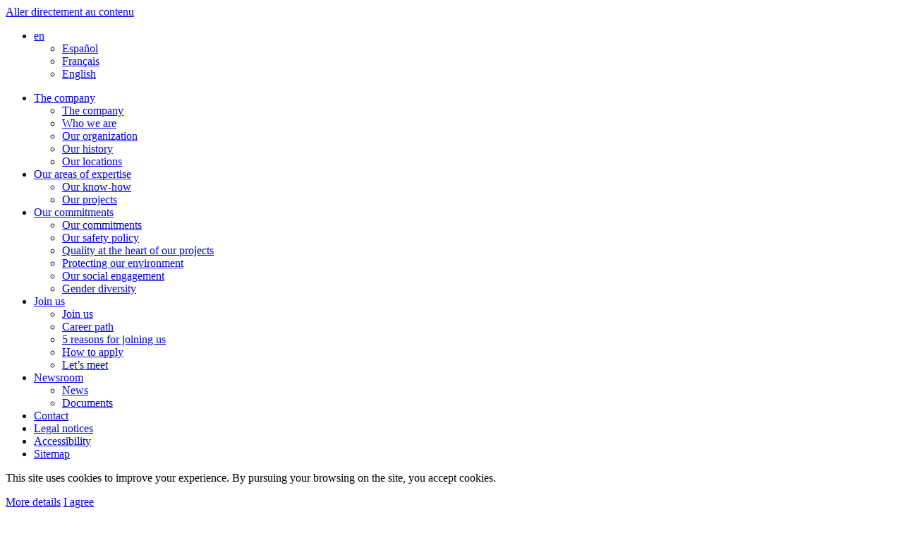

--- FILE ---
content_type: text/html; charset=UTF-8
request_url: https://www.vinci-construction-projets.com/en/actualite/balfour-beatty-vinci-joint-venture-is-awarded-the-contract-for-hs2s-main-civil-engineering-works-packages-lots-n1-and-n2-in-the-united-kingdom/
body_size: 11537
content:

<!DOCTYPE html>
<html lang="en-US">
<head>
	<meta charset="UTF-8" />
	<meta name="viewport" content="width=device-width, initial-scale=1.0">

	<!-- FAVICONS -->
	<link rel="apple-touch-icon" sizes="57x57" href="https://www.vinci-construction-projets.com/wp-content/themes/vinci/assets/images/favicons/apple-icon-57x57.png">
	<link rel="apple-touch-icon" sizes="60x60" href="https://www.vinci-construction-projets.com/wp-content/themes/vinci/assets/images/favicons/apple-icon-60x60.png">
	<link rel="apple-touch-icon" sizes="72x72" href="https://www.vinci-construction-projets.com/wp-content/themes/vinci/assets/images/favicons/apple-icon-72x72.png">
	<link rel="apple-touch-icon" sizes="76x76" href="https://www.vinci-construction-projets.com/wp-content/themes/vinci/assets/images/favicons/apple-icon-76x76.png">
	<link rel="apple-touch-icon" sizes="114x114" href="https://www.vinci-construction-projets.com/wp-content/themes/vinci/assets/images/favicons/apple-icon-114x114.png">
	<link rel="apple-touch-icon" sizes="120x120" href="https://www.vinci-construction-projets.com/wp-content/themes/vinci/assets/images/favicons/apple-icon-120x120.png">
	<link rel="apple-touch-icon" sizes="144x144" href="https://www.vinci-construction-projets.com/wp-content/themes/vinci/assets/images/favicons/apple-icon-144x144.png">
	<link rel="apple-touch-icon" sizes="152x152" href="https://www.vinci-construction-projets.com/wp-content/themes/vinci/assets/images/favicons/apple-icon-152x152.png">
	<link rel="apple-touch-icon" sizes="180x180" href="https://www.vinci-construction-projets.com/wp-content/themes/vinci/assets/images/favicons/apple-icon-180x180.png">
	<link rel="icon" type="image/png" sizes="192x192"  href="https://www.vinci-construction-projets.com/wp-content/themes/vinci/assets/images/favicons/android-icon-192x192.png">
	<link rel="icon" type="image/png" sizes="32x32" href="https://www.vinci-construction-projets.com/wp-content/themes/vinci/assets/images/favicons/favicon-32x32.png">
	<link rel="icon" type="image/png" sizes="96x96" href="https://www.vinci-construction-projets.com/wp-content/themes/vinci/assets/images/favicons/favicon-96x96.png">
	<link rel="icon" type="image/png" sizes="16x16" href="https://www.vinci-construction-projets.com/wp-content/themes/vinci/assets/images/favicons/favicon-16x16.png">
	<link rel="manifest" href="https://www.vinci-construction-projets.com/wp-content/themes/vinci/assets/images/favicons/manifest.json">
	<meta name="msapplication-TileColor" content="#ffffff">
	<meta name="msapplication-TileImage" content="https://www.vinci-construction-projets.com/wp-content/themes/vinci/assets/images/favicons/ms-icon-144x144.png">
	<meta name="theme-color" content="#ffffff">

	<meta name='robots' content='index, follow, max-image-preview:large, max-snippet:-1, max-video-preview:-1' />
<link rel="alternate" hreflang="en" href="https://www.vinci-construction-projets.com/en/actualite/balfour-beatty-vinci-joint-venture-is-awarded-the-contract-for-hs2s-main-civil-engineering-works-packages-lots-n1-and-n2-in-the-united-kingdom/" />
<link rel="alternate" hreflang="fr" href="https://www.vinci-construction-projets.com/fr/actualite/le-groupement-balfour-beatty-vinci-remporte-le-contrat-des-lots-de-genie-civil-n1-et-n2-du-projet-de-ligne-a-grande-vitesse-hs2-au-royaume-uni/" />
<link rel="alternate" hreflang="es" href="https://www.vinci-construction-projets.com/es/actualite/el-consorcio-balfour-beatty-vinci-obtuvo-el-contrato-por-los-lotes-de-ingenieria-civil-n1-y-n2-de-la-linea-ferroviaria-de-alta-velocidad-hs2-en-el-reino-unido/" />
<link rel="alternate" hreflang="x-default" href="https://www.vinci-construction-projets.com/fr/actualite/le-groupement-balfour-beatty-vinci-remporte-le-contrat-des-lots-de-genie-civil-n1-et-n2-du-projet-de-ligne-a-grande-vitesse-hs2-au-royaume-uni/" />

	<!-- This site is optimized with the Yoast SEO plugin v23.8 - https://yoast.com/wordpress/plugins/seo/ -->
	<link rel="canonical" href="https://www.vinci-construction-projets.com/fr/actualite/le-groupement-balfour-beatty-vinci-remporte-le-contrat-des-lots-de-genie-civil-n1-et-n2-du-projet-de-ligne-a-grande-vitesse-hs2-au-royaume-uni/" />
	<meta property="og:locale" content="en_US" />
	<meta property="og:type" content="article" />
	<meta property="og:title" content="Balfour Beatty - VINCI joint venture is awarded the contract for HS2’s main civil engineering works packages lots N1 and N2 in the United Kingdom - VINCI Construction Grands Projets" />
	<meta property="og:description" content="Construction contract following the successful completion of 2.5 years of design - Two lots valued at c. £5 billion, about €5.75 billion - More than 200 engineering structures over 90km near Birmingham" />
	<meta property="og:url" content="https://www.vinci-construction-projets.com/fr/actualite/le-groupement-balfour-beatty-vinci-remporte-le-contrat-des-lots-de-genie-civil-n1-et-n2-du-projet-de-ligne-a-grande-vitesse-hs2-au-royaume-uni/" />
	<meta property="og:site_name" content="VINCI Construction Grands Projets" />
	<meta property="article:modified_time" content="2020-04-15T07:11:39+00:00" />
	<meta property="og:image" content="https://www.vinci-construction-projets.com/wp-content/uploads/2020/04/HS2_VINCI_EN.png" />
	<meta property="og:image:width" content="580" />
	<meta property="og:image:height" content="340" />
	<meta property="og:image:type" content="image/png" />
	<meta name="twitter:card" content="summary_large_image" />
	<script type="application/ld+json" class="yoast-schema-graph">{"@context":"https://schema.org","@graph":[{"@type":"WebPage","@id":"https://www.vinci-construction-projets.com/fr/actualite/le-groupement-balfour-beatty-vinci-remporte-le-contrat-des-lots-de-genie-civil-n1-et-n2-du-projet-de-ligne-a-grande-vitesse-hs2-au-royaume-uni/","url":"https://www.vinci-construction-projets.com/fr/actualite/le-groupement-balfour-beatty-vinci-remporte-le-contrat-des-lots-de-genie-civil-n1-et-n2-du-projet-de-ligne-a-grande-vitesse-hs2-au-royaume-uni/","name":"Balfour Beatty - VINCI joint venture is awarded the contract for HS2’s main civil engineering works packages lots N1 and N2 in the United Kingdom - VINCI Construction Grands Projets","isPartOf":{"@id":"https://www.vinci-construction-projets.com/fr/#website"},"primaryImageOfPage":{"@id":"https://www.vinci-construction-projets.com/fr/actualite/le-groupement-balfour-beatty-vinci-remporte-le-contrat-des-lots-de-genie-civil-n1-et-n2-du-projet-de-ligne-a-grande-vitesse-hs2-au-royaume-uni/#primaryimage"},"image":{"@id":"https://www.vinci-construction-projets.com/fr/actualite/le-groupement-balfour-beatty-vinci-remporte-le-contrat-des-lots-de-genie-civil-n1-et-n2-du-projet-de-ligne-a-grande-vitesse-hs2-au-royaume-uni/#primaryimage"},"thumbnailUrl":"https://www.vinci-construction-projets.com/wp-content/uploads/2020/04/HS2_VINCI_EN.png","datePublished":"2020-04-15T07:10:44+00:00","dateModified":"2020-04-15T07:11:39+00:00","breadcrumb":{"@id":"https://www.vinci-construction-projets.com/fr/actualite/le-groupement-balfour-beatty-vinci-remporte-le-contrat-des-lots-de-genie-civil-n1-et-n2-du-projet-de-ligne-a-grande-vitesse-hs2-au-royaume-uni/#breadcrumb"},"inLanguage":"en-US","potentialAction":[{"@type":"ReadAction","target":["https://www.vinci-construction-projets.com/fr/actualite/le-groupement-balfour-beatty-vinci-remporte-le-contrat-des-lots-de-genie-civil-n1-et-n2-du-projet-de-ligne-a-grande-vitesse-hs2-au-royaume-uni/"]}]},{"@type":"ImageObject","inLanguage":"en-US","@id":"https://www.vinci-construction-projets.com/fr/actualite/le-groupement-balfour-beatty-vinci-remporte-le-contrat-des-lots-de-genie-civil-n1-et-n2-du-projet-de-ligne-a-grande-vitesse-hs2-au-royaume-uni/#primaryimage","url":"https://www.vinci-construction-projets.com/wp-content/uploads/2020/04/HS2_VINCI_EN.png","contentUrl":"https://www.vinci-construction-projets.com/wp-content/uploads/2020/04/HS2_VINCI_EN.png","width":580,"height":340},{"@type":"BreadcrumbList","@id":"https://www.vinci-construction-projets.com/fr/actualite/le-groupement-balfour-beatty-vinci-remporte-le-contrat-des-lots-de-genie-civil-n1-et-n2-du-projet-de-ligne-a-grande-vitesse-hs2-au-royaume-uni/#breadcrumb","itemListElement":[{"@type":"ListItem","position":1,"name":"Accueil","item":"https://www.vinci-construction-projets.com/en/"},{"@type":"ListItem","position":2,"name":"News","item":"https://www.vinci-construction-projets.com/en/actualite/"},{"@type":"ListItem","position":3,"name":"Balfour Beatty &#8211; VINCI joint venture is awarded the contract for HS2’s main civil engineering works packages lots N1 and N2 in the United Kingdom"}]},{"@type":"WebSite","@id":"https://www.vinci-construction-projets.com/fr/#website","url":"https://www.vinci-construction-projets.com/fr/","name":"VINCI Construction Grands Projets","description":"Un site utilisant WordPress","potentialAction":[{"@type":"SearchAction","target":{"@type":"EntryPoint","urlTemplate":"https://www.vinci-construction-projets.com/fr/?s={search_term_string}"},"query-input":{"@type":"PropertyValueSpecification","valueRequired":true,"valueName":"search_term_string"}}],"inLanguage":"en-US"}]}</script>
	<!-- / Yoast SEO plugin. -->


<link rel='dns-prefetch' href='//rawgit.com' />
<link rel='stylesheet' id='style-css' href='https://www.vinci-construction-projets.com/wp-content/themes/vinci/assets/css/style.css' type='text/css' media='all' />
<link rel='stylesheet' id='jvector-css' href='https://www.vinci-construction-projets.com/wp-content/themes/vinci/assets/css/jquery-jvectormap.css' type='text/css' media='all' />
<link rel='stylesheet' id='wp-block-library-css' href='https://www.vinci-construction-projets.com/wp-includes/css/dist/block-library/style.min.css' type='text/css' media='all' />
<style id='classic-theme-styles-inline-css' type='text/css'>
/*! This file is auto-generated */
.wp-block-button__link{color:#fff;background-color:#32373c;border-radius:9999px;box-shadow:none;text-decoration:none;padding:calc(.667em + 2px) calc(1.333em + 2px);font-size:1.125em}.wp-block-file__button{background:#32373c;color:#fff;text-decoration:none}
</style>
<style id='global-styles-inline-css' type='text/css'>
:root{--wp--preset--aspect-ratio--square: 1;--wp--preset--aspect-ratio--4-3: 4/3;--wp--preset--aspect-ratio--3-4: 3/4;--wp--preset--aspect-ratio--3-2: 3/2;--wp--preset--aspect-ratio--2-3: 2/3;--wp--preset--aspect-ratio--16-9: 16/9;--wp--preset--aspect-ratio--9-16: 9/16;--wp--preset--color--black: #000000;--wp--preset--color--cyan-bluish-gray: #abb8c3;--wp--preset--color--white: #ffffff;--wp--preset--color--pale-pink: #f78da7;--wp--preset--color--vivid-red: #cf2e2e;--wp--preset--color--luminous-vivid-orange: #ff6900;--wp--preset--color--luminous-vivid-amber: #fcb900;--wp--preset--color--light-green-cyan: #7bdcb5;--wp--preset--color--vivid-green-cyan: #00d084;--wp--preset--color--pale-cyan-blue: #8ed1fc;--wp--preset--color--vivid-cyan-blue: #0693e3;--wp--preset--color--vivid-purple: #9b51e0;--wp--preset--gradient--vivid-cyan-blue-to-vivid-purple: linear-gradient(135deg,rgba(6,147,227,1) 0%,rgb(155,81,224) 100%);--wp--preset--gradient--light-green-cyan-to-vivid-green-cyan: linear-gradient(135deg,rgb(122,220,180) 0%,rgb(0,208,130) 100%);--wp--preset--gradient--luminous-vivid-amber-to-luminous-vivid-orange: linear-gradient(135deg,rgba(252,185,0,1) 0%,rgba(255,105,0,1) 100%);--wp--preset--gradient--luminous-vivid-orange-to-vivid-red: linear-gradient(135deg,rgba(255,105,0,1) 0%,rgb(207,46,46) 100%);--wp--preset--gradient--very-light-gray-to-cyan-bluish-gray: linear-gradient(135deg,rgb(238,238,238) 0%,rgb(169,184,195) 100%);--wp--preset--gradient--cool-to-warm-spectrum: linear-gradient(135deg,rgb(74,234,220) 0%,rgb(151,120,209) 20%,rgb(207,42,186) 40%,rgb(238,44,130) 60%,rgb(251,105,98) 80%,rgb(254,248,76) 100%);--wp--preset--gradient--blush-light-purple: linear-gradient(135deg,rgb(255,206,236) 0%,rgb(152,150,240) 100%);--wp--preset--gradient--blush-bordeaux: linear-gradient(135deg,rgb(254,205,165) 0%,rgb(254,45,45) 50%,rgb(107,0,62) 100%);--wp--preset--gradient--luminous-dusk: linear-gradient(135deg,rgb(255,203,112) 0%,rgb(199,81,192) 50%,rgb(65,88,208) 100%);--wp--preset--gradient--pale-ocean: linear-gradient(135deg,rgb(255,245,203) 0%,rgb(182,227,212) 50%,rgb(51,167,181) 100%);--wp--preset--gradient--electric-grass: linear-gradient(135deg,rgb(202,248,128) 0%,rgb(113,206,126) 100%);--wp--preset--gradient--midnight: linear-gradient(135deg,rgb(2,3,129) 0%,rgb(40,116,252) 100%);--wp--preset--font-size--small: 13px;--wp--preset--font-size--medium: 20px;--wp--preset--font-size--large: 36px;--wp--preset--font-size--x-large: 42px;--wp--preset--spacing--20: 0.44rem;--wp--preset--spacing--30: 0.67rem;--wp--preset--spacing--40: 1rem;--wp--preset--spacing--50: 1.5rem;--wp--preset--spacing--60: 2.25rem;--wp--preset--spacing--70: 3.38rem;--wp--preset--spacing--80: 5.06rem;--wp--preset--shadow--natural: 6px 6px 9px rgba(0, 0, 0, 0.2);--wp--preset--shadow--deep: 12px 12px 50px rgba(0, 0, 0, 0.4);--wp--preset--shadow--sharp: 6px 6px 0px rgba(0, 0, 0, 0.2);--wp--preset--shadow--outlined: 6px 6px 0px -3px rgba(255, 255, 255, 1), 6px 6px rgba(0, 0, 0, 1);--wp--preset--shadow--crisp: 6px 6px 0px rgba(0, 0, 0, 1);}:where(.is-layout-flex){gap: 0.5em;}:where(.is-layout-grid){gap: 0.5em;}body .is-layout-flex{display: flex;}.is-layout-flex{flex-wrap: wrap;align-items: center;}.is-layout-flex > :is(*, div){margin: 0;}body .is-layout-grid{display: grid;}.is-layout-grid > :is(*, div){margin: 0;}:where(.wp-block-columns.is-layout-flex){gap: 2em;}:where(.wp-block-columns.is-layout-grid){gap: 2em;}:where(.wp-block-post-template.is-layout-flex){gap: 1.25em;}:where(.wp-block-post-template.is-layout-grid){gap: 1.25em;}.has-black-color{color: var(--wp--preset--color--black) !important;}.has-cyan-bluish-gray-color{color: var(--wp--preset--color--cyan-bluish-gray) !important;}.has-white-color{color: var(--wp--preset--color--white) !important;}.has-pale-pink-color{color: var(--wp--preset--color--pale-pink) !important;}.has-vivid-red-color{color: var(--wp--preset--color--vivid-red) !important;}.has-luminous-vivid-orange-color{color: var(--wp--preset--color--luminous-vivid-orange) !important;}.has-luminous-vivid-amber-color{color: var(--wp--preset--color--luminous-vivid-amber) !important;}.has-light-green-cyan-color{color: var(--wp--preset--color--light-green-cyan) !important;}.has-vivid-green-cyan-color{color: var(--wp--preset--color--vivid-green-cyan) !important;}.has-pale-cyan-blue-color{color: var(--wp--preset--color--pale-cyan-blue) !important;}.has-vivid-cyan-blue-color{color: var(--wp--preset--color--vivid-cyan-blue) !important;}.has-vivid-purple-color{color: var(--wp--preset--color--vivid-purple) !important;}.has-black-background-color{background-color: var(--wp--preset--color--black) !important;}.has-cyan-bluish-gray-background-color{background-color: var(--wp--preset--color--cyan-bluish-gray) !important;}.has-white-background-color{background-color: var(--wp--preset--color--white) !important;}.has-pale-pink-background-color{background-color: var(--wp--preset--color--pale-pink) !important;}.has-vivid-red-background-color{background-color: var(--wp--preset--color--vivid-red) !important;}.has-luminous-vivid-orange-background-color{background-color: var(--wp--preset--color--luminous-vivid-orange) !important;}.has-luminous-vivid-amber-background-color{background-color: var(--wp--preset--color--luminous-vivid-amber) !important;}.has-light-green-cyan-background-color{background-color: var(--wp--preset--color--light-green-cyan) !important;}.has-vivid-green-cyan-background-color{background-color: var(--wp--preset--color--vivid-green-cyan) !important;}.has-pale-cyan-blue-background-color{background-color: var(--wp--preset--color--pale-cyan-blue) !important;}.has-vivid-cyan-blue-background-color{background-color: var(--wp--preset--color--vivid-cyan-blue) !important;}.has-vivid-purple-background-color{background-color: var(--wp--preset--color--vivid-purple) !important;}.has-black-border-color{border-color: var(--wp--preset--color--black) !important;}.has-cyan-bluish-gray-border-color{border-color: var(--wp--preset--color--cyan-bluish-gray) !important;}.has-white-border-color{border-color: var(--wp--preset--color--white) !important;}.has-pale-pink-border-color{border-color: var(--wp--preset--color--pale-pink) !important;}.has-vivid-red-border-color{border-color: var(--wp--preset--color--vivid-red) !important;}.has-luminous-vivid-orange-border-color{border-color: var(--wp--preset--color--luminous-vivid-orange) !important;}.has-luminous-vivid-amber-border-color{border-color: var(--wp--preset--color--luminous-vivid-amber) !important;}.has-light-green-cyan-border-color{border-color: var(--wp--preset--color--light-green-cyan) !important;}.has-vivid-green-cyan-border-color{border-color: var(--wp--preset--color--vivid-green-cyan) !important;}.has-pale-cyan-blue-border-color{border-color: var(--wp--preset--color--pale-cyan-blue) !important;}.has-vivid-cyan-blue-border-color{border-color: var(--wp--preset--color--vivid-cyan-blue) !important;}.has-vivid-purple-border-color{border-color: var(--wp--preset--color--vivid-purple) !important;}.has-vivid-cyan-blue-to-vivid-purple-gradient-background{background: var(--wp--preset--gradient--vivid-cyan-blue-to-vivid-purple) !important;}.has-light-green-cyan-to-vivid-green-cyan-gradient-background{background: var(--wp--preset--gradient--light-green-cyan-to-vivid-green-cyan) !important;}.has-luminous-vivid-amber-to-luminous-vivid-orange-gradient-background{background: var(--wp--preset--gradient--luminous-vivid-amber-to-luminous-vivid-orange) !important;}.has-luminous-vivid-orange-to-vivid-red-gradient-background{background: var(--wp--preset--gradient--luminous-vivid-orange-to-vivid-red) !important;}.has-very-light-gray-to-cyan-bluish-gray-gradient-background{background: var(--wp--preset--gradient--very-light-gray-to-cyan-bluish-gray) !important;}.has-cool-to-warm-spectrum-gradient-background{background: var(--wp--preset--gradient--cool-to-warm-spectrum) !important;}.has-blush-light-purple-gradient-background{background: var(--wp--preset--gradient--blush-light-purple) !important;}.has-blush-bordeaux-gradient-background{background: var(--wp--preset--gradient--blush-bordeaux) !important;}.has-luminous-dusk-gradient-background{background: var(--wp--preset--gradient--luminous-dusk) !important;}.has-pale-ocean-gradient-background{background: var(--wp--preset--gradient--pale-ocean) !important;}.has-electric-grass-gradient-background{background: var(--wp--preset--gradient--electric-grass) !important;}.has-midnight-gradient-background{background: var(--wp--preset--gradient--midnight) !important;}.has-small-font-size{font-size: var(--wp--preset--font-size--small) !important;}.has-medium-font-size{font-size: var(--wp--preset--font-size--medium) !important;}.has-large-font-size{font-size: var(--wp--preset--font-size--large) !important;}.has-x-large-font-size{font-size: var(--wp--preset--font-size--x-large) !important;}
:where(.wp-block-post-template.is-layout-flex){gap: 1.25em;}:where(.wp-block-post-template.is-layout-grid){gap: 1.25em;}
:where(.wp-block-columns.is-layout-flex){gap: 2em;}:where(.wp-block-columns.is-layout-grid){gap: 2em;}
:root :where(.wp-block-pullquote){font-size: 1.5em;line-height: 1.6;}
</style>
<link rel='stylesheet' id='wpml-blocks-css' href='https://www.vinci-construction-projets.com/wp-content/plugins/sitepress-multilingual-cms/dist/css/blocks/styles.css' type='text/css' media='all' />
<link rel='stylesheet' id='wpml-legacy-dropdown-0-css' href='https://www.vinci-construction-projets.com/wp-content/plugins/sitepress-multilingual-cms/templates/language-switchers/legacy-dropdown/style.min.css' type='text/css' media='all' />
<style id='wpml-legacy-dropdown-0-inline-css' type='text/css'>
.wpml-ls-statics-shortcode_actions{background-color:#eeeeee;}.wpml-ls-statics-shortcode_actions, .wpml-ls-statics-shortcode_actions .wpml-ls-sub-menu, .wpml-ls-statics-shortcode_actions a {border-color:#cdcdcd;}.wpml-ls-statics-shortcode_actions a, .wpml-ls-statics-shortcode_actions .wpml-ls-sub-menu a, .wpml-ls-statics-shortcode_actions .wpml-ls-sub-menu a:link, .wpml-ls-statics-shortcode_actions li:not(.wpml-ls-current-language) .wpml-ls-link, .wpml-ls-statics-shortcode_actions li:not(.wpml-ls-current-language) .wpml-ls-link:link {color:#444444;background-color:#ffffff;}.wpml-ls-statics-shortcode_actions a, .wpml-ls-statics-shortcode_actions .wpml-ls-sub-menu a:hover,.wpml-ls-statics-shortcode_actions .wpml-ls-sub-menu a:focus, .wpml-ls-statics-shortcode_actions .wpml-ls-sub-menu a:link:hover, .wpml-ls-statics-shortcode_actions .wpml-ls-sub-menu a:link:focus {color:#000000;background-color:#eeeeee;}.wpml-ls-statics-shortcode_actions .wpml-ls-current-language > a {color:#444444;background-color:#ffffff;}.wpml-ls-statics-shortcode_actions .wpml-ls-current-language:hover>a, .wpml-ls-statics-shortcode_actions .wpml-ls-current-language>a:focus {color:#000000;background-color:#eeeeee;}
</style>
<link rel='stylesheet' id='Roboto-css' href='https://fonts.googleapis.com/css?family=Roboto%3A400%2C300%2C300italic%2C400italic%2C500%2C500italic%2C700%2C700italic%2C900%2C900italic&#038;ver=6.7' type='text/css' media='all' />
<script type="text/javascript" src="https://www.vinci-construction-projets.com/wp-includes/js/jquery/jquery.min.js" id="jquery-core-js"></script>
<script type="text/javascript" src="https://www.vinci-construction-projets.com/wp-includes/js/jquery/jquery-migrate.min.js" id="jquery-migrate-js"></script>
<script type="text/javascript" src="https://www.vinci-construction-projets.com/wp-content/plugins/sitepress-multilingual-cms/templates/language-switchers/legacy-dropdown/script.min.js" id="wpml-legacy-dropdown-0-js"></script>
<link rel="https://api.w.org/" href="https://www.vinci-construction-projets.com/en/wp-json/" /><link rel='shortlink' href='https://www.vinci-construction-projets.com/en/?p=16573' />
<link rel="alternate" title="oEmbed (JSON)" type="application/json+oembed" href="https://www.vinci-construction-projets.com/en/wp-json/oembed/1.0/embed?url=https%3A%2F%2Fwww.vinci-construction-projets.com%2Fen%2Factualite%2Fbalfour-beatty-vinci-joint-venture-is-awarded-the-contract-for-hs2s-main-civil-engineering-works-packages-lots-n1-and-n2-in-the-united-kingdom%2F" />
<link rel="alternate" title="oEmbed (XML)" type="text/xml+oembed" href="https://www.vinci-construction-projets.com/en/wp-json/oembed/1.0/embed?url=https%3A%2F%2Fwww.vinci-construction-projets.com%2Fen%2Factualite%2Fbalfour-beatty-vinci-joint-venture-is-awarded-the-contract-for-hs2s-main-civil-engineering-works-packages-lots-n1-and-n2-in-the-united-kingdom%2F&#038;format=xml" />
<meta name="generator" content="WPML ver:4.6.13 stt:1,4,2;" />
<style type="text/css">.recentcomments a{display:inline !important;padding:0 !important;margin:0 !important;}</style>		<style type="text/css" id="wp-custom-css">
			section::before,
section::after {
    display: none !important;
}
		</style>
		
	<title>Balfour Beatty - VINCI joint venture is awarded the contract for HS2’s main civil engineering works packages lots N1 and N2 in the United Kingdom - VINCI Construction Grands Projets</title>
	</head>
<body class="actualite-template-default single single-actualite postid-16573 isDesktop lang-en" role="document">

	<!-- Aller au contenu -->
	<a class="skiptocontent screen-reader-text" href="#main">Aller directement au contenu</a>

	<nav id="nav-header-mobile" class="clearfix" role="navigation">
		<div class="menu-lang">
			<ul>
				<li class="menu-item-has-children"><a href="javascript:void(0)" title="">en</a>
											<ul class="sub-menu">
															<li>
									<a href="https://www.vinci-construction-projets.com/es/actualite/el-consorcio-balfour-beatty-vinci-obtuvo-el-contrato-por-los-lotes-de-ingenieria-civil-n1-y-n2-de-la-linea-ferroviaria-de-alta-velocidad-hs2-en-el-reino-unido/" title="">
										Español									</a>
								</li>
															<li>
									<a href="https://www.vinci-construction-projets.com/fr/actualite/le-groupement-balfour-beatty-vinci-remporte-le-contrat-des-lots-de-genie-civil-n1-et-n2-du-projet-de-ligne-a-grande-vitesse-hs2-au-royaume-uni/" title="">
										Français									</a>
								</li>
															<li>
									<a href="https://www.vinci-construction-projets.com/en/actualite/balfour-beatty-vinci-joint-venture-is-awarded-the-contract-for-hs2s-main-civil-engineering-works-packages-lots-n1-and-n2-in-the-united-kingdom/" title="">
										English									</a>
								</li>
													</ul>
									</li>
			</ul>
		</div><!-- /.menu-lang -->

		<div class="menu-menu-principal-mobile-anglais-container"><ul id="menu-menu-principal-mobile-anglais" class="menu"><li id="menu-item-13764" class="menu-item menu-item-type-post_type menu-item-object-page menu-item-has-children menu-item-13764"><a href="https://www.vinci-construction-projets.com/en/the-company/">The company</a>
<ul class="sub-menu">
	<li id="menu-item-9124" class="menu-item menu-item-type-post_type menu-item-object-page menu-item-9124"><a href="https://www.vinci-construction-projets.com/en/the-company/">The company</a></li>
	<li id="menu-item-9121" class="menu-item menu-item-type-post_type menu-item-object-page menu-item-9121"><a href="https://www.vinci-construction-projets.com/en/the-company/who-we-are/">Who we are</a></li>
	<li id="menu-item-9122" class="menu-item menu-item-type-post_type menu-item-object-page menu-item-9122"><a href="https://www.vinci-construction-projets.com/en/the-company/our-organization/">Our organization</a></li>
	<li id="menu-item-9120" class="menu-item menu-item-type-post_type menu-item-object-page menu-item-9120"><a href="https://www.vinci-construction-projets.com/en/the-company/our-history/">Our history</a></li>
	<li id="menu-item-9123" class="menu-item menu-item-type-post_type menu-item-object-page menu-item-9123"><a href="https://www.vinci-construction-projets.com/en/the-company/our-locations/">Our locations</a></li>
</ul>
</li>
<li id="menu-item-13778" class="menu-item menu-item-type-post_type menu-item-object-page menu-item-has-children menu-item-13778"><a href="https://www.vinci-construction-projets.com/en/our-know-how/our-areas-of-expertise/">Our areas of expertise</a>
<ul class="sub-menu">
	<li id="menu-item-13777" class="menu-item menu-item-type-post_type menu-item-object-page menu-item-13777"><a href="https://www.vinci-construction-projets.com/en/our-know-how/">Our know-how</a></li>
	<li id="menu-item-13779" class="menu-item menu-item-type-post_type menu-item-object-page menu-item-13779"><a href="https://www.vinci-construction-projets.com/en/our-know-how/our-projects/">Our projects</a></li>
</ul>
</li>
<li id="menu-item-13765" class="menu-item menu-item-type-post_type menu-item-object-page menu-item-has-children menu-item-13765"><a href="https://www.vinci-construction-projets.com/en/our-commitments/">Our commitments</a>
<ul class="sub-menu">
	<li id="menu-item-9132" class="menu-item menu-item-type-post_type menu-item-object-page menu-item-9132"><a href="https://www.vinci-construction-projets.com/en/our-commitments/">Our commitments</a></li>
	<li id="menu-item-9128" class="menu-item menu-item-type-post_type menu-item-object-page menu-item-9128"><a href="https://www.vinci-construction-projets.com/en/our-commitments/our-safety-policy/">Our safety policy</a></li>
	<li id="menu-item-9131" class="menu-item menu-item-type-post_type menu-item-object-page menu-item-9131"><a href="https://www.vinci-construction-projets.com/en/our-commitments/our-quality-policy/">Quality at the heart of our projects</a></li>
	<li id="menu-item-9130" class="menu-item menu-item-type-post_type menu-item-object-page menu-item-9130"><a href="https://www.vinci-construction-projets.com/en/our-commitments/protect-our-environment/">Protecting our environment</a></li>
	<li id="menu-item-9129" class="menu-item menu-item-type-post_type menu-item-object-page menu-item-9129"><a href="https://www.vinci-construction-projets.com/en/our-commitments/our-social-policy/">Our social engagement</a></li>
	<li id="menu-item-20405" class="menu-item menu-item-type-post_type menu-item-object-page menu-item-20405"><a href="https://www.vinci-construction-projets.com/en/our-commitments/gender-diversity/">Gender diversity</a></li>
</ul>
</li>
<li id="menu-item-9137" class="menu-item menu-item-type-post_type menu-item-object-page menu-item-has-children menu-item-9137"><a href="https://www.vinci-construction-projets.com/en/join-us/">Join us</a>
<ul class="sub-menu">
	<li id="menu-item-13776" class="menu-item menu-item-type-post_type menu-item-object-page menu-item-13776"><a href="https://www.vinci-construction-projets.com/en/join-us/">Join us</a></li>
	<li id="menu-item-13773" class="menu-item menu-item-type-post_type menu-item-object-page menu-item-13773"><a href="https://www.vinci-construction-projets.com/en/join-us/career-path/">Career path</a></li>
	<li id="menu-item-13769" class="menu-item menu-item-type-post_type menu-item-object-page menu-item-13769"><a href="https://www.vinci-construction-projets.com/en/join-us/why-join-us/">5 reasons for joining us</a></li>
	<li id="menu-item-13774" class="menu-item menu-item-type-post_type menu-item-object-page menu-item-13774"><a href="https://www.vinci-construction-projets.com/en/join-us/how-to-apply/">How to apply</a></li>
	<li id="menu-item-13775" class="menu-item menu-item-type-post_type menu-item-object-page menu-item-13775"><a href="https://www.vinci-construction-projets.com/en/join-us/nous-rencontrer/">Let’s meet</a></li>
</ul>
</li>
<li id="menu-item-9084" class="menu-item menu-item-type-post_type menu-item-object-page menu-item-has-children menu-item-9084"><a href="https://www.vinci-construction-projets.com/en/newsroom/">Newsroom</a>
<ul class="sub-menu">
	<li id="menu-item-13767" class="menu-item menu-item-type-post_type menu-item-object-page menu-item-13767"><a href="https://www.vinci-construction-projets.com/en/newsroom/news/">News</a></li>
	<li id="menu-item-13766" class="menu-item menu-item-type-post_type menu-item-object-page menu-item-13766"><a href="https://www.vinci-construction-projets.com/en/newsroom/documents/">Documents</a></li>
</ul>
</li>
<li id="menu-item-9922" class="menu-item menu-item-type-post_type menu-item-object-page menu-item-9922"><a href="https://www.vinci-construction-projets.com/en/contact/">Contact</a></li>
<li id="menu-item-9923" class="menu-item menu-item-type-post_type menu-item-object-page menu-item-9923"><a href="https://www.vinci-construction-projets.com/en/legal-notices/">Legal notices</a></li>
<li id="menu-item-9921" class="menu-item menu-item-type-post_type menu-item-object-page menu-item-9921"><a href="https://www.vinci-construction-projets.com/en/accessibility/">Accessibility</a></li>
<li id="menu-item-14131" class="menu-item menu-item-type-post_type menu-item-object-page menu-item-14131"><a href="https://www.vinci-construction-projets.com/en/sitemap/">Sitemap</a></li>
</ul></div>	</nav><!-- /#nav-top -->

			<div id="wrapper" class="cookie">
			<div id="cookie-banner">
				<p>This site uses cookies to improve your experience. By pursuing your browsing on the site, you accept cookies.</p>
				<a href="https://www.vinci-construction-projets.com/en/donnees-personnelles/" aria-label="Plus de détails sur les données personnelles" lang="en">More details</a>
				<a href="javascript:void(0)" id="cookieConsent">I agree </a>
			</div>
					<header id="header" class="clearfix" role="banner">
				<div class="hamburger-wrapper">
					<a href="javascript:void(0)" id="btn-nav-top" class="hamburger" title="Menu"><span></span><span></span><span></span></a>
				</div><!-- /.hamburger-wrapper -->

									<a href="https://www.vinci-construction-projets.com/en/" title="VINCI Construction Grands Projets" class="logo">
											<img src="https://www.vinci-construction-projets.com/wp-content/themes/vinci/assets/images/logo-vinci-grands-projets.png" title="VINCI Construction Grands Projets" alt="VINCI Construction Grands Projets" width="260" height="58" class="white" />
						<img src="https://www.vinci-construction-projets.com/wp-content/themes/vinci/assets/images/logo-vinci-grands-projets2.png" title="VINCI Construction Grands Projets" alt="VINCI Construction Grands Projets" width="260" height="58" class="color" />
												</a>
					
				<div class="links-wrapper">
					<nav id="nav-header-desktop" class="clearfix" role="navigation">
						<div class="menu-menu-top-anglais-container"><ul id="menu-menu-top-anglais" class="menu"><li id="menu-item-451" class="menu-item menu-item-type-post_type menu-item-object-page menu-item-has-children menu-item-451"><a href="https://www.vinci-construction-projets.com/en/the-company/">The company</a>
<ul class="sub-menu">
	<li id="menu-item-4459" class="menu-item menu-item-type-post_type menu-item-object-page menu-item-4459"><a href="https://www.vinci-construction-projets.com/en/the-company/who-we-are/">Who we are</a></li>
	<li id="menu-item-8676" class="menu-item menu-item-type-post_type menu-item-object-page menu-item-8676"><a href="https://www.vinci-construction-projets.com/en/the-company/our-history/">Our history</a></li>
	<li id="menu-item-4458" class="menu-item menu-item-type-post_type menu-item-object-page menu-item-4458"><a href="https://www.vinci-construction-projets.com/en/the-company/our-organization/">Our organization</a></li>
	<li id="menu-item-4457" class="menu-item menu-item-type-post_type menu-item-object-page menu-item-4457"><a href="https://www.vinci-construction-projets.com/en/the-company/our-locations/">Our locations</a></li>
</ul>
</li>
<li id="menu-item-9583" class="menu-item menu-item-type-post_type menu-item-object-page menu-item-has-children menu-item-9583"><a href="https://www.vinci-construction-projets.com/en/our-know-how/">Our know-how</a>
<ul class="sub-menu">
	<li id="menu-item-9150" class="menu-item menu-item-type-post_type menu-item-object-page menu-item-9150"><a href="https://www.vinci-construction-projets.com/en/our-know-how/our-projects/">Our projects</a></li>
	<li id="menu-item-9153" class="menu-item menu-item-type-post_type menu-item-object-page menu-item-9153"><a href="https://www.vinci-construction-projets.com/en/our-know-how/our-areas-of-expertise/">Our areas of expertise</a></li>
</ul>
</li>
<li id="menu-item-455" class="menu-item menu-item-type-post_type menu-item-object-page menu-item-has-children menu-item-455"><a href="https://www.vinci-construction-projets.com/en/our-commitments/">Our commitments</a>
<ul class="sub-menu">
	<li id="menu-item-4461" class="menu-item menu-item-type-post_type menu-item-object-page menu-item-4461"><a href="https://www.vinci-construction-projets.com/en/our-commitments/our-safety-policy/">Our safety policy</a></li>
	<li id="menu-item-4463" class="menu-item menu-item-type-post_type menu-item-object-page menu-item-4463"><a href="https://www.vinci-construction-projets.com/en/our-commitments/our-quality-policy/">Quality at the heart of our projects</a></li>
	<li id="menu-item-4462" class="menu-item menu-item-type-post_type menu-item-object-page menu-item-4462"><a href="https://www.vinci-construction-projets.com/en/our-commitments/our-social-policy/">Our social engagement</a></li>
	<li id="menu-item-4460" class="menu-item menu-item-type-post_type menu-item-object-page menu-item-4460"><a href="https://www.vinci-construction-projets.com/en/our-commitments/protect-our-environment/">Protecting our environment</a></li>
	<li id="menu-item-18056" class="menu-item menu-item-type-post_type menu-item-object-page menu-item-18056"><a href="https://www.vinci-construction-projets.com/en/our-commitments/gender-diversity/">Gender diversity</a></li>
</ul>
</li>
<li id="menu-item-4464" class="menu-item menu-item-type-post_type menu-item-object-page menu-item-has-children menu-item-4464"><a href="https://www.vinci-construction-projets.com/en/join-us/">Join us</a>
<ul class="sub-menu">
	<li id="menu-item-9420" class="menu-item menu-item-type-post_type menu-item-object-page menu-item-9420"><a href="https://www.vinci-construction-projets.com/en/join-us/career-path/">Career path</a></li>
	<li id="menu-item-9424" class="menu-item menu-item-type-post_type menu-item-object-page menu-item-9424"><a href="https://www.vinci-construction-projets.com/en/join-us/why-join-us/">Why join us</a></li>
	<li id="menu-item-9423" class="menu-item menu-item-type-post_type menu-item-object-page menu-item-9423"><a href="https://www.vinci-construction-projets.com/en/join-us/how-to-apply/">How to apply</a></li>
	<li id="menu-item-9660" class="menu-item menu-item-type-post_type menu-item-object-page menu-item-9660"><a href="https://www.vinci-construction-projets.com/en/join-us/nous-rencontrer/">Let’s meet</a></li>
</ul>
</li>
<li class="menu-item menu-item-type-post_type menu-item-object-page menu-item-has-children menu-item-9084"><a href="https://www.vinci-construction-projets.com/en/newsroom/">Newsroom</a>
<ul class="sub-menu">
	<li id="menu-item-6231" class="menu-item menu-item-type-post_type menu-item-object-page menu-item-6231"><a href="https://www.vinci-construction-projets.com/en/newsroom/news/">News</a></li>
	<li id="menu-item-9230" class="menu-item menu-item-type-post_type menu-item-object-page menu-item-9230"><a href="https://www.vinci-construction-projets.com/en/newsroom/documents/">Documents</a></li>
</ul>
</li>
</ul></div>					</nav><!-- /#nav-top -->

					<div class="select-lang" tabindex="0">
						<span class="txt">en</span>
													<ul>
																	<li>
										<a href="https://www.vinci-construction-projets.com/es/actualite/el-consorcio-balfour-beatty-vinci-obtuvo-el-contrato-por-los-lotes-de-ingenieria-civil-n1-y-n2-de-la-linea-ferroviaria-de-alta-velocidad-hs2-en-el-reino-unido/" title="">
											Español										</a>
									</li>
																	<li>
										<a href="https://www.vinci-construction-projets.com/fr/actualite/le-groupement-balfour-beatty-vinci-remporte-le-contrat-des-lots-de-genie-civil-n1-et-n2-du-projet-de-ligne-a-grande-vitesse-hs2-au-royaume-uni/" title="">
											Français										</a>
									</li>
																	<li>
										<a href="https://www.vinci-construction-projets.com/en/actualite/balfour-beatty-vinci-joint-venture-is-awarded-the-contract-for-hs2s-main-civil-engineering-works-packages-lots-n1-and-n2-in-the-united-kingdom/" title="">
											English										</a>
									</li>
															</ul>
											</div><!-- /.select-lang -->

					<a href="javascript:void(0)" class="btn-search" title="Rechercher" aria-label="Ouvrir le formulaire de recherche"><span class="ico"></span></a>
				</div><!-- /.links-wrapper -->


				<form role="search" method="get" class="search-form" action="https://www.vinci-construction-projets.com/en//">
					<div class="container clearfix">
						<input type="text" size="18" value="" name="s" id="s" />
						<label for="s">Rechercher</label>
						<span class="btn-wrapper">
							<input type="submit" class="search-submit" value="Rechercher" class="btn" />
						</span><!-- /.btn-wrapper -->
					</div>
				</form><!-- /.searchform -->
			</header><!-- /#header -->

<div class="options">
	<nav aria-lable="Fil d'Ariane" class="breadcrumbs">
	<ul>
		<li>
			<a href="https://www.vinci-construction-projets.com/en/">
				Homepage			</a>
		</li>
									<li>
					<a href="https://www.vinci-construction-projets.com/en/newsroom/">
						Newsroom					</a>
				</li>
							<li>
					<a href="https://www.vinci-construction-projets.com/en/newsroom/news/">
						News					</a>
				</li>
							<li aria-current="page"><span>Balfour Beatty &#8211; VINCI joint venture is awarded the contract for HS2’s main  civil engineering works packages lots N1 and N2 in the United Kingdom</span></li>
	</ul><!-- /.breadcrumbs -->
	</nav>

<div class="links">
	<a href="?print=true" title="Imprimer" class="print">
		<span class="ico"></span>
	</a>
	<a target="_blank" href="https://www.facebook.com/sharer.php?u=https://www.vinci-construction-projets.com/en/actualite/balfour-beatty-vinci-joint-venture-is-awarded-the-contract-for-hs2s-main-civil-engineering-works-packages-lots-n1-and-n2-in-the-united-kingdom/" class="fb" title="Partager sur Facebook" data-href="http://www.facebook.com/sharer.php?u=https://www.vinci-construction-projets.com/en/actualite/balfour-beatty-vinci-joint-venture-is-awarded-the-contract-for-hs2s-main-civil-engineering-works-packages-lots-n1-and-n2-in-the-united-kingdom/">
		<span class="ico"></span>
	</a>
	<a target="_blank" href="https://twitter.com/share?url=https://www.vinci-construction-projets.com/en/actualite/balfour-beatty-vinci-joint-venture-is-awarded-the-contract-for-hs2s-main-civil-engineering-works-packages-lots-n1-and-n2-in-the-united-kingdom/&amp;text=Balfour+Beatty+%26%238211%3B+VINCI+joint+venture+is+awarded+the+contract+for+HS2%E2%80%99s+main++civil+engineering+works+packages+lots+N1+and+N2+in+the+United+Kingdom" class="tw" title="Partager sur Twitter" data-href="http://twitter.com/share?url=https://www.vinci-construction-projets.com/en/actualite/balfour-beatty-vinci-joint-venture-is-awarded-the-contract-for-hs2s-main-civil-engineering-works-packages-lots-n1-and-n2-in-the-united-kingdom/&amp;text=Balfour+Beatty+%26%238211%3B+VINCI+joint+venture+is+awarded+the+contract+for+HS2%E2%80%99s+main++civil+engineering+works+packages+lots+N1+and+N2+in+the+United+Kingdom">
		<span class="ico"></span>
	</a>
	<a target="_blank" href="https://www.linkedin.com/shareArticle?mini=true&url=https://www.vinci-construction-projets.com/en/actualite/balfour-beatty-vinci-joint-venture-is-awarded-the-contract-for-hs2s-main-civil-engineering-works-packages-lots-n1-and-n2-in-the-united-kingdom/&title=Balfour+Beatty+%26%238211%3B+VINCI+joint+venture+is+awarded+the+contract+for+HS2%E2%80%99s+main++civil+engineering+works+packages+lots+N1+and+N2+in+the+United+Kingdom&source=https%3A%2F%2Fwww.vinci-construction-projets.com" class="in" title="Partager sur LinkedIn" data-href="https://www.linkedin.com/shareArticle?mini=true&url=https://www.vinci-construction-projets.com/en/actualite/balfour-beatty-vinci-joint-venture-is-awarded-the-contract-for-hs2s-main-civil-engineering-works-packages-lots-n1-and-n2-in-the-united-kingdom/&title=Balfour+Beatty+%26%238211%3B+VINCI+joint+venture+is+awarded+the+contract+for+HS2%E2%80%99s+main++civil+engineering+works+packages+lots+N1+and+N2+in+the+United+Kingdom&source=https%3A%2F%2Fwww.vinci-construction-projets.com">
		<span class="ico"></span>
	</a>
	<a href="mailto:?subject=Balfour Beatty &#8211; VINCI joint venture is awarded the contract for HS2’s main  civil engineering works packages lots N1 and N2 in the United Kingdom&amp;body=https%3A%2F%2Fwww.vinci-construction-projets.com%2Fen%2Factualite%2Fbalfour-beatty-vinci-joint-venture-is-awarded-the-contract-for-hs2s-main-civil-engineering-works-packages-lots-n1-and-n2-in-the-united-kingdom%2F" class="mail" title="Partager par e-mail">
		<span class="ico"></span>
	</a>
</div><!-- /.links -->
</div><!-- /.options -->

<main id="main" class="clearfix page-actualites-detail" role="main">
	<section class="content-main">


		<div class="header">
			<div class="content container">
				<h1 class='title-page'>Balfour Beatty &#8211; VINCI joint venture is awarded the contract for HS2’s main  civil engineering works packages lots N1 and N2 in the United Kingdom</h1>			</div><!-- /.content -->
		</div>


		<article class="post news-detail container" role="article">
			<div class="header">
				<time class="time"> Press release - 15 April 2020</time>
				<div class="exerpt editor">
					<p>Construction contract following the successful completion of 2.5 years of design - Two lots valued at c. £5 billion, about €5.75 billion - More than 200 engineering structures over 90km near Birmingham</p>
				</div><!-- /.exerpt -->
			</div>

			<div class="editor">
                				    <img src="https://www.vinci-construction-projets.com/wp-content/uploads/2020/04/HS2_VINCI_EN-580x340.png" title="" alt="" class="alignleft">
                                <p>
    				<p class="p1">The 50:50 joint venture between Balfour Beatty and VINCI* has been awarded the HS2 lots N1 and N2 phase 2 contract (construction) on 1 April 2020. Lot N1 and Lot N2 are between the Long Itchington Wood Green tunnel to the Delta Junction / Birmingham Spur and from the Delta Junction to the West Coast Main Line tie-in respectively.</p>
<p class="p1">Phase 1 for these contracts had been awarded in July 2017 for the design of the West Midlands area. More than 500 engineers and technicians, including the joint venture’s designers, worked successfully to reach this milestone today and enable the project to switch from design to construction.</p>
<p class="p1">Spanning on approximately 90km, the delivery of Lot N1 and Lot N2 will include an impressive number of engineering structures, tunnels and earthworks: 51 viaducts and boxes totalling over 14km and 76 overbridges, 7.5km of twin tunnel, 35 cuttings reaching over 30km, 76 culverts and other underbridges, 66 embankments reaching over 33km, 4 motorway crossings requiring box structures, and 6 interfaces with existing rail requiring both dive-under and overbridge structures. Lots N1 and N2 comprise a total of 1.8 million cubic meters of concrete and 32 million cubic meters of cut and landfill.</p>
<p class="p1">Work will start on site in summer 2020 with all the sanitary and safety rules that prevail according to the Covid-19 pandemic and would last 74 months. At the peak of activity, the project will employ 10,000 people.</p>
<p class="p1">The contract awards reflect the innovative and collaborative nature of this long-established and successful joint venture. Balfour Beatty’s in-depth knowledge and expertise of British transport is complemented with VINCI’s major project expertise, including the recently completed SEA Tours-Bordeaux high-speed line in France and rail infrastructure projects in the UK.</p>
<p class="p1">Balfour Beatty - VINCI teamed up with Systra and Mott MacDonald and was awarded in September 2019 by HS2 the contract for the construction management of <a href="https://www.vinci-construction-projets.com/en/actualite/balfour-beatty-vinci-systra-joint-venture-awarded-hs2-construction-management-contract-for-old-oak-common-station/" target="_blank" rel="noopener">Old Oak Common station</a> in London.</p>
<p class="p1"><em>*VINCI is represented by its subsidiaries: VINCI Construction Grands Projets, VINCI Construction UK and VINCI Construction Terrassement.</em></p>                </p>
			</div><!-- /.editor -->
                            <footer class="footer">
                                            <a href="https://www.vinci-construction-projets.com/wp-content/uploads/2020/04/CPVINCI_HS2_20200403_VA.pdf" title="Download PDF" class="download" download style="margin-right:20px">
                            <p class="title">Press release</p>
                            <p class="subtitle">PDF - 227,08 KB</p>
                        </a>
                                                        </footer><!-- /.footer -->
            		</article><!-- /.post -->


		<div class="relations-post">
			<h2 class="title-block container">Latest news</h2>
			<div class="clearfix container">
                                                            					<article class="post">
												<div class="illus">
						<img src="https://www.vinci-construction-projets.com/wp-content/uploads/2024/12/LM-STP-Site-Image_2-386x177.jpg" title="VINCI awarded a contract to upgrade and extend wastewater treatment facilities in Canberra, Australia" alt="" class="illus">
					</div>
										<a href="https://www.vinci-construction-projets.com/en/actualite/vinci-awarded-a-contract-to-upgrade-and-extend-wastewater-treatment-facilities-in-canberra-australia/"  title="" class="content">
				<p class="tag-wrapper"><span class="tag">Press release</span></p>
				<span class="time">23 December 2024</span>
				<h2 class="title-post">VINCI awarded a contract to upgrade and extend wastewater treatment facilities in Canberra, Australia</h2>
			</a>
		</article><!-- /.grid-item -->
	                                              					<article class="post">
												<div class="illus">
						<img src="https://www.vinci-construction-projets.com/wp-content/uploads/2023/07/LM-STP-Site-Image_2-600x275-1-386x177.jpg" title="VINCI awarded a contract to upgrade and extend wastewater treatment facilities in Canberra, Australia" alt="" class="illus">
					</div>
										<a href="https://www.vinci-construction-projets.com/en/actualite/vinci-awarded-a-contract-to-upgrade-and-extend-wastewater-treatment-facilities-in-canberra-australia-2/"  title="" class="content">
				<p class="tag-wrapper"><span class="tag">Press release</span></p>
				<span class="time">23 December 2024</span>
				<h2 class="title-post">VINCI awarded a contract to upgrade and extend wastewater treatment facilities in Canberra, Australia</h2>
			</a>
		</article><!-- /.grid-item -->
	                                              					<article class="post">
												<div class="illus">
						<img src="https://www.vinci-construction-projets.com/wp-content/uploads/2024/11/Vignette-Brive-ENG-141x200.png" title="VINCI wins a contract to design and build a new waste-to-energy plant in Corrèze" alt="" class="illus">
					</div>
										<a href="https://www.vinci-construction-projets.com/en/actualite/20577/"  title="" class="content">
				<p class="tag-wrapper"><span class="tag">Press release</span></p>
				<span class="time">12 November 2024</span>
				<h2 class="title-post">VINCI wins a contract to design and build a new waste-to-energy plant in Corrèze</h2>
			</a>
		</article><!-- /.grid-item -->
	                                      			</div>
		</div><!-- /.relations-post -->


	</section><!-- /.content-main -->
</main><!-- /#main -->

<footer id="footer" role="contentinfo">
	<div class="footer1">
		<div class="container">
			<div class="content">
				<div class="item">
					<nav id="nav-footer1" class="clearfix" role="navigation">
						<div class="menu-footer-1-anglais-container"><ul id="menu-footer-1-anglais" class="menu"><li id="menu-item-8266" class="menu-item menu-item-type-post_type menu-item-object-page menu-item-8266"><a href="https://www.vinci-construction-projets.com/en/contact/">Contact</a></li>
<li id="menu-item-4490" class="menu-item menu-item-type-post_type menu-item-object-page menu-item-4490"><a href="https://www.vinci-construction-projets.com/en/legal-notices/">Legal notices</a></li>
<li id="menu-item-14709" class="menu-item menu-item-type-post_type menu-item-object-page menu-item-14709"><a href="https://www.vinci-construction-projets.com/en/donnees-personnelles/">Personal data</a></li>
<li id="menu-item-17251" class="menu-item menu-item-type-post_type menu-item-object-page menu-item-17251"><a href="https://www.vinci-construction-projets.com/en/our-commitments/our-social-policy/">Our social engagement</a></li>
<li id="menu-item-4489" class="menu-item menu-item-type-post_type menu-item-object-page menu-item-4489"><a href="https://www.vinci-construction-projets.com/en/accessibility/">Accessibility</a></li>
<li id="menu-item-9098" class="menu-item menu-item-type-post_type menu-item-object-page menu-item-9098"><a href="https://www.vinci-construction-projets.com/en/sitemap/">Sitemap</a></li>
</ul></div>					</nav><!-- /#nav-footer1 -->
					<nav id="nav-footer2" class="clearfix" role="navigation">
						<div class="menu-footer-2-anglais-container"><ul id="menu-footer-2-anglais" class="menu"><li id="menu-item-447" class="menu-item menu-item-type-custom menu-item-object-custom menu-item-447"><a target="_blank" href="https://www.vinci.com/vinci.nsf/en/index.htm">www.vinci.com</a></li>
<li id="menu-item-448" class="menu-item menu-item-type-custom menu-item-object-custom menu-item-448"><a target="_blank" href="http://www.vinci-construction.com/en/">www.vinci-construction.com</a></li>
</ul></div>					</nav><!-- /#nav-footer2 -->
				</div><!-- /.item -->

				<div class="item">
					<ul class="socials-networks">
													<li><a href="https://www.facebook.com/GrandsProjets/?fref=ts&locale=fr_FR" target="_blank" class="fb" title="Facebook" aria-label="Aller sur la page facebook de VINCI Construction - Grands Projets - nouvel onglet"></a></li>
																			<li><a href="https://www.linkedin.com/company/vinci-construction-grands-projets?trk=biz-companies-cym" target="_blank" class="in" title="Linlkedin" aria-label="Aller sur la page linkedin de VINCI Construction - Grands Projets - nouvel onglet"></a></li>
											</ul><!-- /.socials-networks -->
				</div><!-- /.item -->
			</div><!-- /.content -->
		</div><!-- /.container -->
	</div><!-- /.footer1 -->


	<div class="footer2">
		<p class="desc container">VINCI Construction Grands Projets &copy; 2026</p>
	</div><!-- /.footer2 -->
</footer><!-- /#footer -->
<a href="javscript:void(0)" onclick="window.print(); return false;" class="btn-print elt-print" title="Imprimer">Imprimer</a>

<div class="overlay-menu"></div>
</div><!-- /#wrapper -->
<script type="text/javascript">
	var ajaxurl = "https://www.vinci-construction-projets.com/wp-admin/admin-ajax.php";
</script>
  <script type="text/javascript">
      var ajaxurl = "https://www.vinci-construction-projets.com/wp-admin/admin-ajax.php";
  </script>
  <script type="text/javascript" id="qppr_frontend_scripts-js-extra">
/* <![CDATA[ */
var qpprFrontData = {"linkData":{"\/projets.nsf\/fr\/index.htm":[0,1,""],"\/projets.nsf\/en\/index.htm":[0,1,""],"\/projets.nsf\/fr\/profil.htm":[0,1,""],"\/projets.nsf\/fr\/actualites.htm":[0,1,""],"\/projets.nsf\/fr\/types-ouvrages.htm":[0,1,""],"\/projets.nsf\/fr\/notre-demarche.htm":[0,1,""],"\/projets.nsf\/fr\/plaquette-metiers.htm":[0,1,""],"\/projets.nsf\/fr\/ressources-humaines.htm":[0,1,""],"\/projets.nsf\/fr\/videos.htm":[0,1,""],"\/projets.nsf\/fr\/contact.htm":[0,1,""],"\/projets.nsf\/fr\/plan-du-site.htm":[0,1,""],"\/projets.nsf\/fr\/mentions-legales.htm":[0,1,""],"\/projets.nsf\/fr\/accessibilite.htm":[0,1,""],"\/projets.nsf\/fr\/histoire.htm":[0,1,""],"\/projets.nsf\/fr\/mission-valeurs.htm":[0,1,""],"\/projets.nsf\/fr\/organisation.htm":[0,1,""],"\/projets.nsf\/fr\/implantations.htm":[0,1,""],"\/projets.nsf\/fr\/sites.htm":[0,1,""],"\/projets.nsf\/fr\/zones-geographiques.htm":[0,1,""],"\/projets.nsf\/fr\/chantiers-en-cours.htm":[0,1,""],"\/projets.nsf\/fr\/ligne-de-produits.htm":[0,1,""],"\/projets.nsf\/fr\/contrats.htm":[0,1,""],"\/projets.nsf\/fr\/infos-chantiers.htm":[0,1,""],"\/projets.nsf\/fr\/communiques.htm":[0,1,""],"\/projets.nsf\/fr\/qualite.htm":[0,1,""],"\/projets.nsf\/fr\/securite.htm":[0,1,""],"\/projets.nsf\/fr\/environnement.htm":[0,1,""],"\/projets.nsf\/fr\/diversite-professionnelle.htm":[0,1,""],"\/projets.nsf\/fr\/rapports-annuels.htm":[0,1,""],"\/projets.nsf\/fr\/magazine.htm":[0,1,""],"\/projets.nsf\/fr\/emploi.htm":[0,1,""],"\/projets.nsf\/fr\/stage.htm":[0,1,""],"\/projets.nsf\/fr\/vie.htm":[0,1,""],"\/projets.nsf\/fr\/politique-rh.htm":[0,1,""],"\/projets.nsf\/fr\/metiers.htm":[0,1,""],"\/projets.nsf\/fr\/iles-britanniques.htm":[0,1,""],"\/projets.nsf\/fr\/dossiers.htm":[0,1,""],"\/projets.nsf\/fr\/agenda.htm":[0,1,""],"\/projets.nsf\/fr\/video-01.htm":[0,1,""],"\/projets.nsf\/fr\/video-02.htm":[0,1,""],"\/projets.nsf\/fr\/video-03.htm":[0,1,""],"\/projets.nsf\/fr\/video-04.htm":[0,1,""],"\/projets.nsf\/fr\/qatar-bahrain-causeway.htm":[0,1,""],"\/projets.nsf\/fr\/dialogue-social.htm":[0,1,""],"\/projets.nsf\/fr\/engagement-citoyen.htm":[0,1,""],"\/projets.nsf\/fr\/histoire-suite.htm":[0,1,""],"\/iles-britanniques":[0,1,""],"\/actualite\/our-joint-venture-wins-a-major-contract-on-line-15-south-of-the-future-grand-paris-express-transport-network\/":[0,1,""],"\/realisations\/lee-tunnel-2\/":[0,1,""],"\/projets.nsf\/fr\/types-ouvrages.htm%3Fopenagent%26f%3DStade%2520de%2520France":[0,1,""],"\/commun\/communiques.nsf\/412D4585FA2C18C5C1256F6A0061BEC0\/file\/prev2004_fr.pdf":[0,1,""],"\/actualite\/vinci-remporte-contrat-de-construction-de-quatre-reservoirs-de-stockage-de-gnl-yamal-lng-russie-2\/":[0,1,""],"\/projets\/grands-projets.nsf\/9376AD7EE6941E5EC1256E040041B7C0\/File\/grandprojets18.pdf":[0,1,""],"\/projets.nsf\/VINCI_Construction_Grands_Projets_fr.kml":[0,1,""],"\/commun\/communiques.nsf\/D704C4738D9268ACC12576F5006A66C6\/file\/vinci-lgv-sea-fr.pdf":[0,1,""],"\/projets\/british-isles-awards.nsf\/26F6C14937BF966EC12574EB0053A367\/File\/airside_road_tunnel.pdf":[0,1,""],"\/commun\/lettre.nsf\/0\/588C25F9FBF3ADE8C1257DE3004AEDAD\/File\/A%C3%A9roports%20de%20Paris,%20VINCI%20Airports%20et%20Astaldi%20ont%20pr%C3%A9sent%C3%A9%20la%20meilleure%20....pdf":[0,1,""],"\/projets.nsf\/fr\/types-ouvrages.htm%3Fopenagent%26t%3DInfrastructures%2520de%2520transport%2BAutoroutes":[0,1,""],"\/commun\/communiques.nsf\/30235F7BCA89823EC1257ED20034DE73\/file\/VINCI_ITS_FR.pdf":[0,1,""],"\/commun\/plaquettes.nsf\/2FE9FE31F342E1DEC1257A28004E9C0A\/File\/VCGP_PlaqBat_VF_bd.pdf":[0,1,""],"\/commun\/communiques.nsf\/74E9DB002A0FDFD1C1256E4B0054F66C\/file\/res2003fr.pdf":[0,1,""],"\/projets.nsf\/fr\/developpement\/File\/bilan_dd_fr_2011_2.pdf":[0,1,""],"\/export\/contact_us.htm":[0,1,""],"\/XChange.nsf\/home.xsp?SessionID=D1MWUP38EG":[0,1,""],"\/projets\/british-isles-awards.nsf\/6B0F3F6233C34761C12574EC002AD542\/File\/CTRL350_thurrock_viaduct.pdf":[0,1,""],"\/projets\/british-isles-awards.nsf\/0C695C05127B202EC1257B63002C1874\/File\/gold-national-site-award-2013.pdf":[0,1,""],"\/projets\/grands-projets.nsf\/9CA8822C4A8A49C5C1256C4F005C6F38\/File\/vincigp11fr.pdf":[0,1,""],"\/projets\/british-isles-awards.nsf\/E0B99805C706A9A2C12579D8004DCBFA\/File\/Ad_Health_Saftey_bd.pdf":[0,1,""],"\/projets\/grands-projets.nsf\/3C7846AE2E842B78C1256F08004D70F3\/File\/grandsprojets21.pdf":[0,1,""],"\/en\/actualite\/contract-for-the-liefkenshoek-rail-link-at-antwerp\/":[0,1,""],"\/projets.nsf\/en\/events.htm":[0,1,""],"\/projets.nsf\/en\/contracts.htm":[0,1,""],"\/projets.nsf\/en\/developpement\/File\/Global_Compacts_ten_principles.pdf":[0,1,""],"\/projets.nsf\/en\/british-isles.htm":[0,1,""],"https:\/\/www.vinci-construction-projets.com\/en\/our-know-how\/":[0,0,""],"https:\/\/www.vinci-construction-projets.com\/en\/newsroom\/":[0,0,""]},"siteURL":"https:\/\/www.vinci-construction-projets.com","siteURLq":"https:\/\/www.vinci-construction-projets.com"};
/* ]]> */
</script>
<script type="text/javascript" src="https://www.vinci-construction-projets.com/wp-content/plugins/quick-pagepost-redirect-plugin/js/qppr_frontend_script.min.js" id="qppr_frontend_scripts-js"></script>
<script type="text/javascript" src="https://rawgit.com/carhartl/jquery-cookie/master/src/jquery.cookie.js" id="jquerycookie-js"></script>
<script type="text/javascript" src="https://www.vinci-construction-projets.com/wp-content/themes/vinci/assets/js/src/css_browser_selector.js" id="browser-selector-js"></script>
<script type="text/javascript" src="https://www.vinci-construction-projets.com/wp-content/themes/vinci/assets/js/src/nlform.js" id="nlform-js"></script>
<script type="text/javascript" src="https://www.vinci-construction-projets.com/wp-content/themes/vinci/assets/js/vendor/slick-carousel/slick/slick.min.js" id="slick-js"></script>
<script type="text/javascript" src="https://www.vinci-construction-projets.com/wp-content/themes/vinci/assets/js/vendor/jvector/jquery-jvectormap-2.0.3.min.js" id="jvector-js"></script>
<script type="text/javascript" src="https://www.vinci-construction-projets.com/wp-content/themes/vinci/assets/js/vendor/jvector/jquery-jvectormap-world-mill.js" id="jvector-mill-js"></script>
<script type="text/javascript" src="https://www.vinci-construction-projets.com/wp-content/themes/vinci/assets/js/src/map-home.js" id="map-js"></script>
<script type="text/javascript" src="https://www.vinci-construction-projets.com/wp-content/themes/vinci/assets/js/vendor/bLazy/blazy.min.js" id="b-lazy-js"></script>
<script type="text/javascript" src="https://www.vinci-construction-projets.com/wp-includes/js/imagesloaded.min.js" id="imagesloaded-js"></script>
<script type="text/javascript" src="https://www.vinci-construction-projets.com/wp-includes/js/masonry.min.js" id="masonry-js"></script>
<script type="text/javascript" src="https://www.vinci-construction-projets.com/wp-content/themes/vinci/assets/js/main.min.js" id="mainvnc-js"></script>
<!-- MATOMO -->
<!-- Matomo -->
<script>
var _paq = window._paq = window._paq || [];
/* tracker methods like "setCustomDimension" should be called before "trackPageView" */
_paq.push(['trackPageView']);
_paq.push(['enableLinkTracking']);
(function() {
var u="https://vinciconstructionprojets.matomo.cloud/";
_paq.push(['setTrackerUrl', u+'matomo.php']);
_paq.push(['setSiteId', '1']);
var d=document, g=d.createElement('script'), s=d.getElementsByTagName('script')[0];
g.async=true; g.src='//cdn.matomo.cloud/vinciconstructionprojets.matomo.cloud/matomo.js'; s.parentNode.insertBefore(g,s);
})();
</script>
<!-- End Matomo Code -->
</body>
</html>
